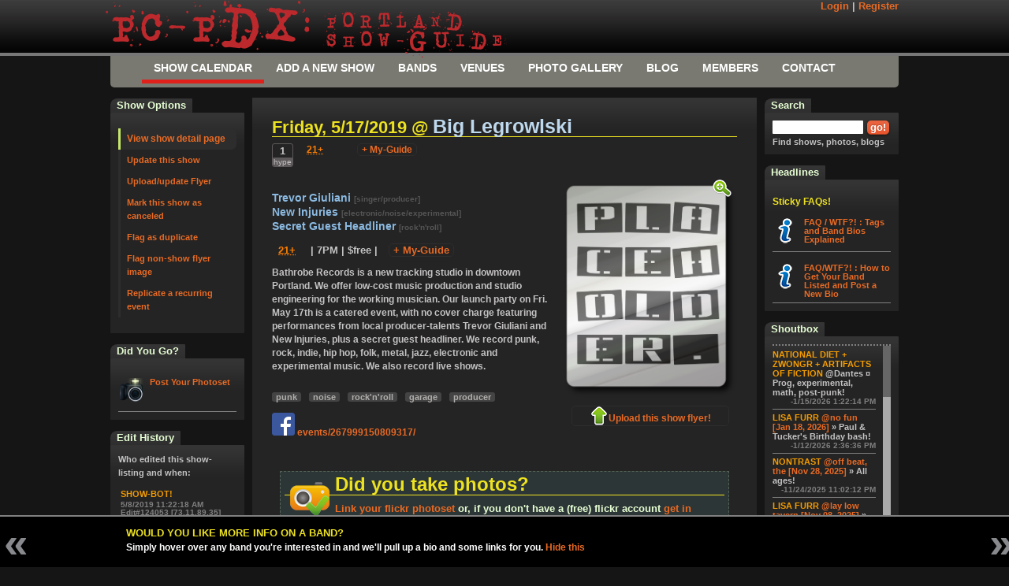

--- FILE ---
content_type: text/html; charset=utf-8
request_url: https://pc-pdx.com/show-detail/124051
body_size: 81706
content:



<!--

         (   )
      (   ) (
       ) _   )
        ( \_
      _(_\ \)__   Steaming pile o' Merde!
     (____\___))


	Don't friggin look at this src or any of the resources.
	This shit is all ~TEN years old and it sucks and it's embarrasing but hey.... we learn.

	I'm serious, peep at this fucking old-ass jQuery version we're using:  [jQuery JavaScript Library v1.3.2] Date: 2009-02-19 17:34:21 -0500 (Thu, 19 Feb 2009)

	-->




<!DOCTYPE html PUBLIC "-//W3C//DTD XHTML 1.0 Transitional//EN" "http://www.w3.org/TR/xhtml1/DTD/xhtml1-transitional.dtd">
<meta name="http-equiv" content="Content-type: text/html; charset=UTF-8" />

<html xmlns="http://www.w3.org/1999/xhtml" class="nojs">
<head><meta http-equiv="Content-Type" content="text/html; charset=utf-8" /><meta http-equiv="Content-Language" content="en" /><meta name="google-site-verification" content="XgCN_EKPUS2zUaXr8QFGn7rkyHS3j9JyBwxIfvvGjeM" /><link rel="stylesheet" type="text/css" media="Screen" href="/_css/global.css?v=20140708" /><link rel="stylesheet" type="text/css" media="Screen" href="/_css/2011.css?v=20200602" /><link rel="icon" href="/favicon.ico" type="image/x-icon" /><link rel="shortcut icon" href="/favicon.ico" type="image/x-icon" />
    <script type="text/javascript" src="/_js/jquery/lib.min.js"></script>
    <script type="text/javascript" src="/_js/jquery/jquery-ui-1.7.2.custom.min.js"></script>
    <script type="text/javascript" src="/_js/js/global.js?v=20141120"></script>
    
	
	<meta name="viewport" content="initial-scale=1.0" />
	<script src="https://maps.googleapis.com/maps/api/js?key=AIzaSyDV3yPL3yEBaL4Uvpx0sFBojvfWBcxxO0g&callback=initMap" type="text/javascript"></script>
	<script type="text/javascript" src="/_js/js/GoogleMaps-v3.js?v=20130210"></script>


    <script type="text/javascript">
        var _gaq = _gaq || [];
        var pageTracker = null;
        var gaAccount = 'UA-3128522-1';
        _gaq.push(['_setAccount', gaAccount]);
        _gaq.push(['_trackPageview']);

        (function () {
            var ga = document.createElement('script'); ga.type = 'text/javascript'; ga.async = true;
            ga.src = ('https:' == document.location.protocol ? 'https://ssl' : 'http://www') + '.google-analytics.com/ga.js';
            var s = document.getElementsByTagName('script')[0]; s.parentNode.insertBefore(ga, s);
        })();
</script>
<meta name="description" content="See Trevor Giuliani (Singer/Producer)|New Injuries (Electronic/Noise/Experimental)|Secret Guest Headliner (Rock&#39;N&#39;Roll)| Friday, 5/17/2019 @ Big Legrowlski In Portland, Or >> This Show Is Genre-Tagged As: Punk|Noise|Rock&#39;N&#39;Roll|Garage|Producer|" /><link href="/WebResource.axd?d=-4PzVFT9ETS3PoBURnQzPkRIvRbXnUFjGmbXZa2aF70FaW60ghdl5ZMjVOGim_4io5kTOfL7VIlQWyQAXRG5Iz_tTw-koMBOeCNVTM4UvWHLMmjb5HeCcEbp3dKxNpxuI-tCWw2&amp;t=636862033328356444" type="text/css" rel="stylesheet" class="Telerik_stylesheet" /><title>
	TREVOR GIULIANI (SINGER/PRODUCER) @ Big Legrowlski, 5/17/2019 | Portland Show-Guide
</title></head>
<body id="bodyTag">
    <form method="post" action="/show-detail/124051" onsubmit="javascript:return WebForm_OnSubmit();" id="ctl06">
<div class="aspNetHidden">
<input type="hidden" name="RadScriptManager1_HiddenField" id="RadScriptManager1_HiddenField" value="" />
<input type="hidden" name="__EVENTTARGET" id="__EVENTTARGET" value="" />
<input type="hidden" name="__EVENTARGUMENT" id="__EVENTARGUMENT" value="" />
<input type="hidden" name="__VIEWSTATE" id="__VIEWSTATE" value="/[base64]/[base64]/W/jrlzj5njmSsPUmxzRvicw==" />
</div>

<script type="text/javascript">
//<![CDATA[
var theForm = document.forms['ctl06'];
if (!theForm) {
    theForm = document.ctl06;
}
function __doPostBack(eventTarget, eventArgument) {
    if (!theForm.onsubmit || (theForm.onsubmit() != false)) {
        theForm.__EVENTTARGET.value = eventTarget;
        theForm.__EVENTARGUMENT.value = eventArgument;
        theForm.submit();
    }
}
//]]>
</script>


<script src="/WebResource.axd?d=pYZ6k0g8_bTxhxqT-ELqE4t3XTseIKohXfz-3lQpglj3hwy-EtGbHkNxNFjb-BBtW1Dh7mkb1MGfvKOgK-9dpxBDGQk1&amp;t=638627991619783110" type="text/javascript"></script>


<script src="/ScriptResource.axd?d=6ve7QiCjBmjsiJKq63BDjVJZMHyI-4r_zjEZbCVTiO8W9U8E-RR9hKjsUd4lizTCjvzcZygowRIkMHwIoHJu8WKBQlkHckDO9DdmBg53y0LWzm0YCKbdIUb76CM-pI6ffYT25Mhpkmk29Qpi2O8pYWULBGY1&amp;t=ffffffffc7a8e318" type="text/javascript"></script>
<script src="/Telerik.Web.UI.WebResource.axd?_TSM_HiddenField_=RadScriptManager1_HiddenField&amp;compress=1&amp;_TSM_CombinedScripts_=%3b%3bSystem.Web.Extensions%2c+Version%3d4.0.0.0%2c+Culture%3dneutral%2c+PublicKeyToken%3d31bf3856ad364e35%3aen-US%3a95047a2c-8908-49e3-b68e-d249be89f134%3aea597d4b%3ab25378d2%3bTelerik.Web.UI%2c+Version%3d2009.2.701.35%2c+Culture%3dneutral%2c+PublicKeyToken%3d121fae78165ba3d4%3aen-US%3a7e598a31-3beb-49a1-914c-5f530240f0ea%3a16e4e7cd%3aed16cbdc" type="text/javascript"></script>
<script type="text/javascript">
//<![CDATA[
function WebForm_OnSubmit() {
if (typeof(ValidatorOnSubmit) == "function" && ValidatorOnSubmit() == false) return false;
return true;
}
//]]>
</script>

<div class="aspNetHidden">

	<input type="hidden" name="__VIEWSTATEGENERATOR" id="__VIEWSTATEGENERATOR" value="0CA1CB93" />
	<input type="hidden" name="__EVENTVALIDATION" id="__EVENTVALIDATION" value="/wEdAAv/xU/FAJ94/Z6CMUgxGu/VVTuNhF4FHUGBvrVSJHVXAsnUbGG6HGBXZf+cJQB4Zhhd54rXj0skRUa3H9OH/j1pHA5ZWOMgpRsIMZlQkyeFeV4U3RJB+PJ1e+3NdrAcbTNcoWKVKmjmi5ZhTRCTRRmaaaod87xQidwUoUWR5cAyUs3hEwvwihbUPLIzs44q59MQY1tmhWp2Q66jFj5+oRVMPstPyVB2s83tl8COyVoph27nZkYH8XOuLF8hNV7CLuTsPy4Q" />
</div>
    
    <script type="text/javascript">
        var AjaxIsActive = false;
        function RequestStart() {
            if (!AjaxIsActive) { AjaxIsActive = true; }
            else { return false; }
        }
        function ResponseEnd() {
            AjaxIsActive = false;
        }
    </script>
    <script type="text/javascript">
//<![CDATA[
Sys.WebForms.PageRequestManager._initialize('ctl00$ctl00$RadScriptManager1', 'ctl06', ['tctl00$ctl00$ctl00$ctl00$GlobalContent$MainContent$BlogCommentEntryForm$pnlCommentFormPanel','ctl00$ctl00$GlobalContent$MainContent$BlogCommentEntryForm$pnlCommentFormPanel','tctl00$ctl00$ctl00$ctl00$GlobalContent$MainContent$ShowCommentReaderPanel','ctl00$ctl00$GlobalContent$MainContent$ShowCommentReaderPanel','tctl00$ctl00$ctl00$ctl00$GlobalContent$MainContent$BlogCommentEntryForm$pnlSuccessPanel','ctl00$ctl00$GlobalContent$MainContent$BlogCommentEntryForm$pnlSuccessPanel','tctl00$ctl00$ctl00$ctl00$GlobalContent$MainContent$BlogCommentEntryForm$ucSubmittedCommentReaderPanel','ctl00$ctl00$GlobalContent$MainContent$BlogCommentEntryForm$ucSubmittedCommentReaderPanel','tctl00$ctl00$ctl00$ctl00$GlobalContent$widgetShoutbox$rptShoutBoxPanel','ctl00$ctl00$GlobalContent$widgetShoutbox$rptShoutBoxPanel','tctl00$ctl00$RadAjaxManager1SU','RadAjaxManager1SU'], ['ctl00$ctl00$GlobalContent$MainContent$BlogCommentEntryForm$btnUserComentEntrySubmit','GlobalContent_MainContent_BlogCommentEntryForm_btnUserComentEntrySubmit'], [], 90, 'ctl00$ctl00');
//]]>
</script>

    <!-- 2009.2.701.35 --><div id="RadAjaxManager1SU">
	<span id="RadAjaxManager1" style="display:none;"></span>
</div>
    <div id="utility-nav">
        
<div class="inner">
	<a href="/show-guide/">
		<span class="logo big">
			<span class="rainbow-01">P</span>
			<span class="rainbow-02">C</span>
			<span class="rainbow-03">-</span>
			<span class="rainbow-04">P</span>
			<span class="rainbow-05">D</span>
			<span class="rainbow-06">X</span>
			<span class="rainbow-00">:</span>
		</span>
		<span class="logo">
			<span class="top mini">
				<span class="rainbow-01">P</span>
				<span class="rainbow-02">O</span>
				<span class="rainbow-03">R</span>
				<span class="rainbow-04">T</span>
				<span class="rainbow-05">L</span>
				<span class="rainbow-06">A</span>
				<span class="rainbow-01">N</span>
				<span class="rainbow-02">D</span>
			</span>
			<span class="bottom mini">
				<span class="rainbow-01">S</span>
				<span class="rainbow-02">H</span>
				<span class="rainbow-03">O</span>
				<span class="rainbow-04">W</span>
				<span class="rainbow-05">-</span>
				<span class="rainbow-06">G</span>
				<span class="rainbow-01">U</span>
				<span class="rainbow-02">I</span>
				<span class="rainbow-03">D</span>
				<span class="rainbow-04">E</span>
			</span>
		</span>
	</a>
	<div id="member-view">
		
			<div class="float-right">
				<a href="/members/my-profile/login/">Login</a> | <a href="/members/my-profile/login/">Register</a>
			</div>
		
		
	</div>
</div>
<div id="HeadContainer" class="panel-twothird hidden">
</div>
<style>
	.logo.big		{ padding-right: .5em;}
	.logo.big span { letter-spacing: -.2em; }
/*
	.rainbow-00 {color: rgb(254, 105, 179) !important;}
	.rainbow-01 {color: rgb(254, 0, 0);}
	.rainbow-02 {color: rgb(254, 164, 0);}
	.rainbow-03 {color: rgb(254, 254, 0);}
	.rainbow-04 {color: rgb(0, 127, 0);}
	.rainbow-05 {color: rgb(0, 77, 254);}
	.rainbow-06 {color: rgb(117, 7, 134);} */
</style>

    </div>
    <div id="master-wrapper">
        <div id="container">
            
<center>
    <div class="Nav">
        <ul class="lavaLampWithImage" id="1"> 
            <li id="Lava2_liHome" Class="current"><a href="/show-guide/">Show Calendar</a> </li>
            <li id="Lava2_liEdit" Class=""><a href="/edit/submit-new-show/">Add a New Show</a> </li>
            <li id="Lava2_liSearch" Class=""><a href="/bands/">Bands</a> </li>
            <li id="Lava2_liVenues" Class=""><a href="/venues/">Venues</a> </li>
            <li id="Lava2_liGallery" Class=""><a href="/gallery/">Photo Gallery</a> </li>
            <li id="Lava2_liBlog" Class=""><a href="/blog/">Blog</a> </li>
            <li id="Lava2_liMembership" Class=""><a href="/members/my-profile/">Members</a> </li>
            <li id="Lava2_liLinks" Class=""><a href="/contact/">Contact</a> </li> 
        </ul>
    </div>
</center>

            
	
	<div id="mainContent" class="column ">
		<div class="innerMain">
			
	
	
	
	<div id="GlobalContent_MainContent_pnlContent">
	
		<div id="ShowDetailPage">
			<div id="details">
				
						<h1>Friday, 5/17/2019
							@ <a class="venues slider-spot " href="/venues/big-legrowlski" >big legrowlski</a> </h1>
						<div id="BandsAndFlyer">



								<div class="meta">
									<span class="float-left">
										
<div class="hype-count  hype  hyped-False">
    <span class="current">
        1</span> <span class="next" style="display: none;">
            2</span>
    
        <input type="submit" value="hype" id="Vote124051" class="ThumbsUpVote actionButton nostyled-button hype" />
    
    
</div>

									</span>
										&nbsp;
									<span class="float-left">&nbsp;&nbsp;
										<span class="crowd-indicator indicatorTwentyOnePlus">
											<abbr class="time crowd crowd-TwentyOnePlus" title=" for big kids 21+ years only">21+</abbr>
										</span>
										
    <a id="MyGuide124051" href="#MyGuide124051" class="AddToMyGuide actionButton faux-button MyGuide124051">+ My-Guide</a>



										<span class="myguide-count"></span>
									</span>
								</div>


							<div class="clear">
							<div class="FloatLeft">
								<p style="clear: left;">
									<ul class="artist-list"><li><a class="bands slider-spot " href="/bands/trevor-giuliani" >trevor giuliani </a><span class="artist-notes">[singer/producer]</span></li><li><a class="bands slider-spot " href="/bands/new-injuries" >new injuries </a><span class="artist-notes">[electronic/noise/experimental]</span></li><li><a class="bands slider-spot " href="/bands/secret-guest-headliner" >secret guest headliner </a><span class="artist-notes">[rock'n'roll]</span></li></ul>
									
								</p>
								<p class="intro">
									<abbr class="time crowd crowd-TwentyOnePlus" title=" for big kids 21+ years only">21+</abbr> | 7PM
									| $free |
									
    <a id="MyGuide124051" href="#MyGuide124051" class="AddToMyGuide actionButton faux-button MyGuide124051">+ My-Guide</a>






								</p>
								<p>Bathrobe Records is a new tracking studio in downtown Portland.  We offer low-cost music production and studio engineering for the working musician.  Our launch party on Fri. May 17th is a catered event, with no cover charge featuring performances from local producer-talents Trevor Giuliani and New Injuries, plus a secret guest headliner.  We record punk, rock, indie, hip hop, folk, metal, jazz, electronic and experimental music.  We also record live shows.   </p>
								<p>
									
        <ul class="nicelist tag-list">
    
        <li><a href='/show-guide/filter-by-tag/punk' class="tag">
            punk</a>
            
        </li>
    
        <li><a href='/show-guide/filter-by-tag/noise' class="tag">
            noise</a>
            
        </li>
    
        <li><a href='/show-guide/filter-by-tag/rock&#39;n&#39;roll' class="tag">
            rock&#39;n&#39;roll</a>
            
        </li>
    
        <li><a href='/show-guide/filter-by-tag/garage' class="tag">
            garage</a>
            
        </li>
    
        <li><a href='/show-guide/filter-by-tag/producer' class="tag">
            producer</a>
            
        </li>
    
        </ul>

								</p>


								
									<a href="https://www.facebook.com/events/267999150809317/" target="_blank">
										<img src="/_img/Icons/FB-f-Logo__blue_29.png" />
										events/267999150809317/ </a>
								

							</div>
							<div class="FloatRight" style="position:relative">
								<a href="/edit/update-show-info/add-flyer/?tracker=124051"><img id="ShowFlyer" class="flyer" src="//layout.pcpdx.com/_img/Placeholder.png" /></a><a href="/edit/update-show-info/add-flyer/?tracker=124051"  class="flag"><img class="flag" src="//layout.pcpdx.com/_img/icons/24/up.png" />Upload this show flyer!</a>
								<input type="button" class="nostyled-button zoom-in no-button-styling overlay flyer-sizer" id="FlyerToggleEnbiggen" value="&nbsp;" title="A noble spirit enbiggens the smallest man" />
								<input type="button" class="nostyled-button zoom-out no-button-styling overlay flyer-sizer" id="FlyerToggleUnBiggen" value="&nbsp;" visible="false" style="display: none;" />
							</div>
							</div>
						</div>
					

				
					<div class="suggestion">
						<div class="FloatLeft">
							<img src="/_img/icons/64/photo_camera_accept.png" />
						</div>
						<div class="right">
							<h1>Did you take photos?</h1>
							<p>
								<a href="/gallery/flickr/add-photoset/?showTracker=124051">Link your flickr photoset</a> or, if you don't have a (free) flickr account
								<a href="/contact/">get in contact with us</a> and we'll work with you to get it posted.
							</p>
						</div>
					</div>
				

				
			</div>
			<div id="ShowHistory" style="display: none;">
				<h2>Revision History</h2>
				
		<div class="show-listing  show-listing-item  crowdTwentyOnePlus">
			<div class="list-column first-column">
				<div class="thumb"><a href="/edit/update-show-info/add-flyer/?tracker=124051"><img class="flyer" src="//static.pcpdx.com/thumbs/flyers/pixle.png" title="click now and add a flyer to this show" /></a></div>
			</div>
			<div class="list-column second-column">
				<ul class="artist-list"><li><a class="bands slider-spot " href="/bands/trevor-giuliani" >trevor giuliani </a><span class="artist-notes">[singer/producer]</span></li><li><a class="bands slider-spot " href="/bands/new-injuries" >new injuries </a><span class="artist-notes">[electronic/noise/experimental]</span></li><li><a class="bands slider-spot " href="/bands/secret-guest-headliner" >secret guest headliner </a><span class="artist-notes">[rock'n'roll]</span></li></ul><li class="notes">Bathrobe Records is a new tracking studio in downtown Portland. <a href="/show-detail/124051">&hellip;more</a></li>
				
			</div>
			<ul class="list-column third-column">
				<li><a class="venues slider-spot " href="/venues/big-legrowlski" >big legrowlski</a> </li>
				<li>Friday, 5/17/2019 <abbr class="time crowd crowd-TwentyOnePlus" title=" for big kids 21+ years only">21+</abbr> </li>
				<li class="detail">7PM | $free </li>
			</ul>
			<ul class="list-column fouth-column">
				<li class="hype">
					
<div class="hype-count  hype  hyped-False">
    <span class="current">
        1</span> <span class="next" style="display: none;">
            2</span>
    
        <input type="submit" value="hype" id="Vote124051" class="ThumbsUpVote actionButton nostyled-button hype" />
    
    
</div>

				</li>
				<li><a href="/show-detail/124051#UserComments" class="comment-counter"  id="commentCount-124051" >0</a> </li>
			</ul>
			<div style="clear: both;" class="toolbox">
				
        <ul class="nicelist tag-list">
    
        <li><a href='/show-guide/filter-by-tag/punk' class="tag">
            punk</a>
            
        </li>
    
        <li><a href='/show-guide/filter-by-tag/noise' class="tag">
            noise</a>
            
        </li>
    
        <li><a href='/show-guide/filter-by-tag/rock&#39;n&#39;roll' class="tag">
            rock&#39;n&#39;roll</a>
            
        </li>
    
        <li><a href='/show-guide/filter-by-tag/garage' class="tag">
            garage</a>
            
        </li>
    
        <li><a href='/show-guide/filter-by-tag/producer' class="tag">
            producer</a>
            
        </li>
    
        </ul>

				<ul class="float-right">
					<li class="left"><a class="full-detail" href="/show-detail/124051" title="Get the FULL show detail including maps, venue address fulll size flyer and more...">Full Detail</a> </li>
					<li class="middle"><a href="/edit/update-show-info/?tracker=124051"
						title="Update the info for this show listing">Edit Listing</a> </li>
					<li class="right">
						
    <a id="MyGuide124051" href="#MyGuide124051" class="AddToMyGuide actionButton faux-button MyGuide124051">+ My-Guide</a>



					</li>
				</ul>
				
					<div class="suggestion">
						<div class="float-left">
							<div class="Timestamp" style="line-height: 1.1em;">
								ShowId# 124051 <span style="padding-left: 20px;">Edit# 124053</span> <span style="padding-left: 20px;">Edited @ 5/8/2019 11:22:18 AM</span>
							</div>
						</div>
						<div class="float-right">
							<a  class="user-name" href="/members/profiles/show-bot!">show-bot!</a>
 
							<span class="Timestamp" style="line-height: 1.1em;">[73.11.89.35] </span>
						</div>
						<div style="line-height: 1.3em; clear: both;">
							 [flagging not-a-show-flyer image]
						</div>
					</div>
				
				
			</div>
		</div>
	
		<div class="show-listing  show-listing-alternate  crowdTwentyOnePlus">
			<div class="list-column first-column">
				<div class="thumb"><img class="flyer" src="//static.pcpdx.com/thumbs/flyers/biglegrowlski_5172019_582019111717AM_124051.jpeg" title="" /></div>
			</div>
			<div class="list-column second-column">
				<ul class="artist-list"><li><a class="bands slider-spot " href="/bands/trevor-giuliani" >trevor giuliani </a><span class="artist-notes">[singer/producer]</span></li><li><a class="bands slider-spot " href="/bands/new-injuries" >new injuries </a><span class="artist-notes">[electronic/noise/experimental]</span></li><li><a class="bands slider-spot " href="/bands/secret-guest-headliner" >secret guest headliner </a><span class="artist-notes">[rock'n'roll]</span></li></ul><li class="notes">Bathrobe Records is a new tracking studio in downtown Portland. <a href="/show-detail/124051">&hellip;more</a></li>
				
			</div>
			<ul class="list-column third-column">
				<li><a class="venues slider-spot " href="/venues/big-legrowlski" >big legrowlski</a> </li>
				<li>Friday, 5/17/2019 <abbr class="time crowd crowd-TwentyOnePlus" title=" for big kids 21+ years only">21+</abbr> </li>
				<li class="detail">7PM | $free </li>
			</ul>
			<ul class="list-column fouth-column">
				<li class="hype">
					
<div class="hype-count  hype  hyped-False">
    <span class="current">
        1</span> <span class="next" style="display: none;">
            2</span>
    
        <input type="submit" value="hype" id="Vote124051" class="ThumbsUpVote actionButton nostyled-button hype" />
    
    
</div>

				</li>
				<li><a href="/show-detail/124051#UserComments" class="comment-counter"  id="commentCount-124051" >0</a> </li>
			</ul>
			<div style="clear: both;" class="toolbox">
				
        <ul class="nicelist tag-list">
    
        <li><a href='/show-guide/filter-by-tag/punk' class="tag">
            punk</a>
            
        </li>
    
        <li><a href='/show-guide/filter-by-tag/noise' class="tag">
            noise</a>
            
        </li>
    
        <li><a href='/show-guide/filter-by-tag/rock&#39;n&#39;roll' class="tag">
            rock&#39;n&#39;roll</a>
            
        </li>
    
        <li><a href='/show-guide/filter-by-tag/garage' class="tag">
            garage</a>
            
        </li>
    
        <li><a href='/show-guide/filter-by-tag/producer' class="tag">
            producer</a>
            
        </li>
    
        </ul>

				<ul class="float-right">
					<li class="left"><a class="full-detail" href="/show-detail/124051" title="Get the FULL show detail including maps, venue address fulll size flyer and more...">Full Detail</a> </li>
					<li class="middle"><a href="/edit/update-show-info/?tracker=124051"
						title="Update the info for this show listing">Edit Listing</a> </li>
					<li class="right">
						
    <a id="MyGuide124051" href="#MyGuide124051" class="AddToMyGuide actionButton faux-button MyGuide124051">+ My-Guide</a>



					</li>
				</ul>
				
					<div class="suggestion">
						<div class="float-left">
							<div class="Timestamp" style="line-height: 1.1em;">
								ShowId# 124051 <span style="padding-left: 20px;">Edit# 124052</span> <span style="padding-left: 20px;">Edited @ 5/8/2019 11:17:24 AM</span>
							</div>
						</div>
						<div class="float-right">
							<a  class="user-name" href="/members/profiles/anon-71.236.195.7">anon-71.236.195.7</a>
 
							<span class="Timestamp" style="line-height: 1.1em;">[71.236.195.7] </span>
						</div>
						<div style="line-height: 1.3em; clear: both;">
							Uploading show flyer
						</div>
					</div>
				
				
			</div>
		</div>
	
		<div class="show-listing  show-listing-item  crowdTwentyOnePlus">
			<div class="list-column first-column">
				<div class="thumb"><a href="/edit/update-show-info/add-flyer/?tracker=124051"><img class="flyer" src="//static.pcpdx.com/thumbs/flyers/pixle.png" title="click now and add a flyer to this show" /></a></div>
			</div>
			<div class="list-column second-column">
				<ul class="artist-list"><li><a class="bands slider-spot " href="/bands/trevor-giuliani" >trevor giuliani </a><span class="artist-notes">[singer/producer]</span></li><li><a class="bands slider-spot " href="/bands/new-injuries" >new injuries </a><span class="artist-notes">[electronic/noise/experimental]</span></li><li><a class="bands slider-spot " href="/bands/secret-guest-headliner" >secret guest headliner </a><span class="artist-notes">[rock'n'roll]</span></li></ul><li class="notes">Bathrobe Records is a new tracking studio in downtown Portland. <a href="/show-detail/124051">&hellip;more</a></li>
				
			</div>
			<ul class="list-column third-column">
				<li><a class="venues slider-spot " href="/venues/big-legrowlski" >big legrowlski</a> </li>
				<li>Friday, 5/17/2019 <abbr class="time crowd crowd-TwentyOnePlus" title=" for big kids 21+ years only">21+</abbr> </li>
				<li class="detail">7PM | $free </li>
			</ul>
			<ul class="list-column fouth-column">
				<li class="hype">
					
<div class="hype-count  hype  hyped-False">
    <span class="current">
        1</span> <span class="next" style="display: none;">
            2</span>
    
        <input type="submit" value="hype" id="Vote124051" class="ThumbsUpVote actionButton nostyled-button hype" />
    
    
</div>

				</li>
				<li><a href="/show-detail/124051#UserComments" class="comment-counter"  id="commentCount-124051" >0</a> </li>
			</ul>
			<div style="clear: both;" class="toolbox">
				
        <ul class="nicelist tag-list">
    
        <li><a href='/show-guide/filter-by-tag/punk' class="tag">
            punk</a>
            
        </li>
    
        <li><a href='/show-guide/filter-by-tag/noise' class="tag">
            noise</a>
            
        </li>
    
        <li><a href='/show-guide/filter-by-tag/rock&#39;n&#39;roll' class="tag">
            rock&#39;n&#39;roll</a>
            
        </li>
    
        <li><a href='/show-guide/filter-by-tag/garage' class="tag">
            garage</a>
            
        </li>
    
        <li><a href='/show-guide/filter-by-tag/producer' class="tag">
            producer</a>
            
        </li>
    
        </ul>

				<ul class="float-right">
					<li class="left"><a class="full-detail" href="/show-detail/124051" title="Get the FULL show detail including maps, venue address fulll size flyer and more...">Full Detail</a> </li>
					<li class="middle"><a href="/edit/update-show-info/?tracker=124051"
						title="Update the info for this show listing">Edit Listing</a> </li>
					<li class="right">
						
    <a id="MyGuide124051" href="#MyGuide124051" class="AddToMyGuide actionButton faux-button MyGuide124051">+ My-Guide</a>



					</li>
				</ul>
				
					<div class="suggestion">
						<div class="float-left">
							<div class="Timestamp" style="line-height: 1.1em;">
								ShowId# 124051 <span style="padding-left: 20px;">Edit# 124051</span> <span style="padding-left: 20px;">Edited @ 5/8/2019 11:15:54 AM</span>
							</div>
						</div>
						<div class="float-right">
							<a  class="user-name" href="/members/profiles/anon-71.236.195.7">anon-71.236.195.7</a>
 
							<span class="Timestamp" style="line-height: 1.1em;">[71.236.195.7] </span>
						</div>
						<div style="line-height: 1.3em; clear: both;">
							posting new show
						</div>
					</div>
				
				
			</div>
		</div>
	

				<a href="#hide-history" id="hide-show-history">[+/-] Hide edit history</a>
			</div>
			
					<div id="VenueSection">
						<h2>Venue: Map + Directions + More...</h2>
						<div class="WrappingContainer">
							<div id="map_canvas">
							</div>
							<script type="text/javascript">								initializeMap(13)</script>
							<div class="FloatRight">
								<p>
									<a class="venues slider-spot " href="/venues/big-legrowlski" >big legrowlski</a>
									<br />
									812 NW Couch St &nbsp;&nbsp;&nbsp; Portland, OR
								</p>
								<p>
									<br />
								</p>
								<p>
									
									<br />
									
									<br />
								</p>
								<script type="text/javascript">									MarkAddresses("0", "0", "812 NW Couch St    Portland,OR", "3", "big legrowlski")</script>
								<fieldset id="Directions">
									<h3>Get Directions:</h3>
									<input type="text" id="txtDirectionsFrom" title="Starting Point" />
									<select id="mode">
										<option value="BICYCLING">By Bike</option>
										<option value="BUS">On TriMet</option>
										<option value="DRIVING">By Car</option>
										<option value="WALKING">By Foot</option>
									</select>
									<input class="button" value="Map It!" id="MapIt" type="button" />
								</fieldset>
								<input type="hidden" id="VenueAddress" value="812 NW Couch St  Portland, OR" />
								<div id="MappingInformation">
									<p>TriMet maps will load in a new window.</p>
								</div>
							</div>
						</div>
						<div id="directionsPanel">
						</div>
						<script type="text/javascript">							initializeDirectionsDisplay()</script>
					</div>
				
		</div>
		<div id="UserComments">
			<div id="ctl00$ctl00$GlobalContent$MainContent$ShowCommentReaderPanel">
		
    <h2 class="underline">talk about it &hellip;</h2>
    <h4>
        0 Comments</h4>


        <div class="commentary">
            <ol>
    
        </ol></div>

	</div>
		</div>
		
<style type="text/css">
    .nobullshit { height: 0px !important; width: 0px !important; padding: 0px !important; margin: 0px !important; }
</style>
<div id="ctl00$ctl00$GlobalContent$MainContent$BlogCommentEntryForm$pnlCommentFormPanel">
		<div id="GlobalContent_MainContent_BlogCommentEntryForm_pnlCommentForm" class="wrapping-box" onkeypress="javascript:return WebForm_FireDefaultButton(event, &#39;GlobalContent_MainContent_BlogCommentEntryForm_btnUserComentEntrySubmit&#39;)">
			
    <div id="CommentForm" class="wrapping-box">
        <fieldset>
            <div id="LeftsideFields">
                <input name="ctl00$ctl00$GlobalContent$MainContent$BlogCommentEntryForm$txtHoneyBucket" type="text" id="GlobalContent_MainContent_BlogCommentEntryForm_txtHoneyBucket" class="hidden botcaptcha" /><textarea name="ctl00$ctl00$GlobalContent$MainContent$BlogCommentEntryForm$txtNoBs" rows="8" cols="40" id="GlobalContent_MainContent_BlogCommentEntryForm_txtNoBs" class="hidden nobullshit">
</textarea><span id="GlobalContent_MainContent_BlogCommentEntryForm_valTxtName" class="error " style="display:none;">Name is required</span><input name="ctl00$ctl00$GlobalContent$MainContent$BlogCommentEntryForm$txtUserName" type="text" id="GlobalContent_MainContent_BlogCommentEntryForm_txtUserName" title="Name" class="required" /><span id="GlobalContent_MainContent_BlogCommentEntryForm_valEmailRegex" class="error " style="display:none;">Valid email required</span><input name="ctl00$ctl00$GlobalContent$MainContent$BlogCommentEntryForm$txtEmailAddress" type="text" id="GlobalContent_MainContent_BlogCommentEntryForm_txtEmailAddress" title="Email (Never Published)" class="bottom required email" />
                <a  class="user-name" href="/members/profiles/"></a>
 
            </div>
            <div id="RightSideDescription" class="hide-me">
                <span class="checkbox"><input id="GlobalContent_MainContent_BlogCommentEntryForm_cbxSubscribe" type="checkbox" name="ctl00$ctl00$GlobalContent$MainContent$BlogCommentEntryForm$cbxSubscribe" /><label for="GlobalContent_MainContent_BlogCommentEntryForm_cbxSubscribe">Notify me of follow up comments</label></span>
            </div>
            <div id="bottom-box">
                <span id="charlimitinfo" class="warning">
                    Max 4000 chars
                </span><span class="Timestamp"><strong>What say you?</strong></span>
                <span id="GlobalContent_MainContent_BlogCommentEntryForm_valComment" class="error" style="display:none;">write something</span>
                <textarea name="ctl00$ctl00$GlobalContent$MainContent$BlogCommentEntryForm$txtCommentArea" rows="8" cols="40" id="GlobalContent_MainContent_BlogCommentEntryForm_txtCommentArea" onkeyup="javascript:limitChars(this, 4000, &#39;charlimitinfo&#39;);">
</textarea>
            </div>
            <input type="button" name="ctl00$ctl00$GlobalContent$MainContent$BlogCommentEntryForm$btnUserComentEntrySubmit" value="Go" onclick="jsValidate();WebForm_DoPostBackWithOptions(new WebForm_PostBackOptions(&quot;ctl00$ctl00$GlobalContent$MainContent$BlogCommentEntryForm$btnUserComentEntrySubmit&quot;, &quot;&quot;, true, &quot;ShoutCommentForm&quot;, &quot;&quot;, false, true))" id="GlobalContent_MainContent_BlogCommentEntryForm_btnUserComentEntrySubmit" class="button js-required" />
        </fieldset>
    </div>

		</div>
	</div>
<input type="submit" name="ctl00$ctl00$GlobalContent$MainContent$BlogCommentEntryForm$btnUserComentEntrySubmitNoJs" value="submit comment" onclick="javascript:WebForm_DoPostBackWithOptions(new WebForm_PostBackOptions(&quot;ctl00$ctl00$GlobalContent$MainContent$BlogCommentEntryForm$btnUserComentEntrySubmitNoJs&quot;, &quot;&quot;, true, &quot;ShoutCommentForm&quot;, &quot;&quot;, false, false))" id="GlobalContent_MainContent_BlogCommentEntryForm_btnUserComentEntrySubmitNoJs" class="button nojs-support" />
<div id="ctl00$ctl00$GlobalContent$MainContent$BlogCommentEntryForm$pnlSuccessPanel">
		<div id="ctl00$ctl00$GlobalContent$MainContent$BlogCommentEntryForm$ucSubmittedCommentReaderPanel">

		</div>
	</div>


	
</div>

		</div>
		<div id="mainContentFooter">
		</div>
	</div>
	<!-- end main content -->
	<div id="leftContainer" class="column">
		
		
<div class="leftBoxBig ">
    <span class="leftBoxTab"><strong class="cc">
        show options</strong></span>
    <div class="leftBoxContent">

<ul class="secondary-nav" >
	<li class="current"><a href="/show-detail/124051">View show detail page</a></li>
	<li class=""><a href="/edit/update-show-info/?tracker=124051">Update this show</a></li>
	<li class=""><a href="/edit/update-show-info/add-flyer/?tracker=124051">Upload/update Flyer</a></li>
	<li class=""><a href="/edit/update-show-info/cancel-show/?tracker=124051">Mark this show as canceled</a></li>
	<li class=""><a href="/edit/update-show-info/flag-as-duplicate/?tracker=124051">Flag as duplicate</a></li>
	<li class=""><a href="/edit/update-show-info/flag-flyer-image/?tracker=124051">Flag non-show flyer image</a></li>
	<li class=""><a href="/edit/update-show-info/replicate-listing/?tracker=124051">Replicate a recurring event</a></li>
</ul>

</div> </div> 

		
		
	
<div class="leftBoxBig ">
    <span class="leftBoxTab"><strong class="cc">
        Did you go?</strong></span>
    <div class="leftBoxContent">

		<a href="/gallery/flickr/add-photoset/?showTracker=124051">
			<div class="headline hype-list">
				<div class="left">
					<img src="/_img/photoset.png" />
				</div>
				<p>Post Your Photoset</p>
			</div>
		</a>
		
</div> </div> 
	
	
<div class="leftBoxBig ">
    <span class="leftBoxTab"><strong class="cc">
        Edit History</strong></span>
    <div class="leftBoxContent">

	Who edited this show-listing and when:
	
			<ul id="edit-history">
		
			<li><span class="UserName"><a class="UserName" href="/members/profiles/show-bot!">show-bot!</a></span>
				<div class="Timestamp" style="line-height: 1.1em;">
					5/8/2019 11:22:18 AM
				</div>
				<div class="Timestamp" style="line-height: 1.1em;">
					Edit#124053 [73.11.89.35]
				</div>
				
				<div style="line-height: 1.3em;">
					 [flagging not-a-show-flyer image]
				</div>
			</li>
		
			<hr />
		
			<li><span class="UserName"><a class="UserName" href="/members/profiles/anon-71.236.195.7">anon-71.236.195.7</a></span>
				<div class="Timestamp" style="line-height: 1.1em;">
					5/8/2019 11:17:24 AM
				</div>
				<div class="Timestamp" style="line-height: 1.1em;">
					Edit#124052 [71.236.195.7]
				</div>
				
				<div style="line-height: 1.3em;">
					Uploading show flyer
				</div>
			</li>
		
			<hr />
		
			<li><span class="UserName"><a class="UserName" href="/members/profiles/anon-71.236.195.7">anon-71.236.195.7</a></span>
				<div class="Timestamp" style="line-height: 1.1em;">
					5/8/2019 11:15:54 AM
				</div>
				<div class="Timestamp" style="line-height: 1.1em;">
					Edit#124051 [71.236.195.7]
				</div>
				
				<div style="line-height: 1.3em;">
					posting new show
				</div>
			</li>
		</ul>
	<a href="#view-show-history" id="view-show-history">View complete revision history with changes</a>
	
</div> </div> 

		
		&nbsp;
	</div>
	
	<!-- end first column content -->
	<div id="rightContainer" class="column">
		
<div class="rightBoxBig ">
    <span class="rightBoxTab"><strong class="cc">
        Search</strong></span>
    <div class="rightBoxContent">

<div onkeypress="javascript:return WebForm_FireDefaultButton(event, &#39;btnSearch&#39;)">
	
    <fieldset>
        <input name="ctl00$ctl00$GlobalContent$widgetServer$txtSearch" type="text" id="GlobalContent_widgetServer_txtSearch" class="searchinput" />
        <input type="submit" name="ctl00$ctl00$GlobalContent$widgetServer$btnSearch" value=" go! " id="btnSearch" class="button" />
        
    </fieldset>

</div>
Find shows, photos, blogs

</div> </div> 

		
<div class="rightBoxBig ">
    <span class="rightBoxTab"><strong class="cc">
        Headlines</strong></span>
    <div class="rightBoxContent">



<br />
<h5 style="width: 80%;">Sticky FAQs!</h5>
<div class="headline">
    <div class="left">
        <img src="//layout.pcpdx.com/_img/faq.png" />
    </div>
    <div>
        <a href="/blog/178">FAQ / WTF?! : Tags and Band Bios Explained</a>
    </div>
</div>
<div class="headline">
    <div class="left">
        <img src="//layout.pcpdx.com/_img/faq.png" />
    </div>
    <div>
        <a href="/blog/179">FAQ/WTF?! : How to Get Your Band Listed and Post a New Bio</a>
    </div>
</div>

</div> </div> 

		

<div class="rightBoxBig shoutbox-container">
    <span class="rightBoxTab"><strong class="cc">
        Shoutbox</strong></span>
    <div class="rightBoxContent">

<div id="Shoutbox">
    
    <div class="seperator">
    </div>
    <div id="Shouts" class="scroll-pane">
        <div id="ctl00$ctl00$GlobalContent$widgetShoutbox$rptShoutBoxPanel">
	
                <div class="Shout">
                    <a  class="user-name" href="/members/profiles/National Diet + Zwongr + Artifacts of Fiction">National Diet + Zwongr + Artifacts of Fiction</a>
 
                    <span class="DirectedAt">
                        
                    </span><span class="Comment">
                        @Dantes
 &#164; Prog, experimental, math, post-punk!
                    </span>
                    <div class="Timestamp">
                        -1/15/2026 1:22:14 PM
                    </div>
                </div>
            
                <div class="Shout">
                    <a  class="user-name" href="/members/profiles/Lisa Furr">Lisa Furr</a>
 
                    <span class="DirectedAt">
                        <a class='directedLink' href="/show-detail/137818">@no fun [Jan 18, 2026]</a> &raquo;
                    </span><span class="Comment">
                        Paul & Tucker's Birthday bash! 
                    </span>
                    <div class="Timestamp">
                        -1/12/2026 2:36:36 PM
                    </div>
                </div>
            
                <div class="Shout">
                    <a  class="user-name" href="/members/profiles/nontrast">nontrast</a>
 
                    <span class="DirectedAt">
                        <a class='directedLink' href="/show-detail/137650">@off beat, the [Nov 28, 2025]</a> &raquo;
                    </span><span class="Comment">
                        All ages!
                    </span>
                    <div class="Timestamp">
                        -11/24/2025 11:02:12 PM
                    </div>
                </div>
            
                <div class="Shout">
                    <a  class="user-name" href="/members/profiles/Lisa Furr">Lisa Furr</a>
 
                    <span class="DirectedAt">
                        <a class='directedLink' href="/show-detail/137622">@lay low tavern [Nov 08, 2025]</a> &raquo;
                    </span><span class="Comment">
                        Renegade Leathers CD Release, "Sippytime with Renegade Leathers" Come git sum, & have Sippytime with us! 
                    </span>
                    <div class="Timestamp">
                        -11/2/2025 12:11:53 PM
                    </div>
                </div>
            
                <div class="Shout">
                    <a  class="user-name" href="/members/profiles/Danny">Danny</a>
 
                    <span class="DirectedAt">
                        <a class='directedLink' href="/show-detail/137538">@speeds auto body [Oct 16, 2025]</a> &raquo;
                    </span><span class="Comment">
                        The ticket link is down at the time of writing this comment but it should be back up soon.
                    </span>
                    <div class="Timestamp">
                        -10/8/2025 2:01:25 PM
                    </div>
                </div>
            
                <div class="Shout">
                    <a  class="user-name" href="/members/profiles/Tone">Tone</a>
 
                    <span class="DirectedAt">
                        
                    </span><span class="Comment">
                        Hi. Does anyone have the address for Shit World? And is it cool for anyone to go to shows there?
                    </span>
                    <div class="Timestamp">
                        -10/5/2025 3:48:56 PM
                    </div>
                </div>
            
                <div class="Shout">
                    <a  class="user-name" href="/members/profiles/pc-pdx">pc-pdx</a>
 
                    <span class="DirectedAt">
                        <a class='directedLink' href="/show-detail/137372">@polaris hall [Sep 05, 2025]</a> &raquo;
                    </span><span class="Comment">
                        yes.
 &#164; also, the flyer is🤌🏼
                    </span>
                    <div class="Timestamp">
                        -8/18/2025 7:02:57 AM
                    </div>
                </div>
            
                <div class="Shout">
                    <a  class="user-name" href="/members/profiles/NASALROD + HELP + ZOOKRAUGHT (Seattle) at POLARIS HALL on FRIDAY SEPT 5th!">NASALROD + HELP + ZOOKRAUGHT (Seattle) at POLARIS HALL on FRIDAY SEPT 5th!</a>
 
                    <span class="DirectedAt">
                        <a class='directedLink' href="/show-detail/137372">@polaris hall [Sep 05, 2025]</a> &raquo;
                    </span><span class="Comment">
                        This. Will. Be. Insane...Nasalrod & Help are joining forces to co-headline the lovely POLARIS HALL...and Seattle's phenomenal Zookraught will kick it all off...you do NOT wanna miss 'em!  Be sure to arrive EARLY...Doors at 7:30, Music at 8pm on FRIDAY SEPTEMBER 5th!!!
                    </span>
                    <div class="Timestamp">
                        -8/16/2025 3:12:28 PM
                    </div>
                </div>
            
                <div class="Shout">
                    <a  class="user-name" href="/members/profiles/televod">televod</a>
 
                    <span class="DirectedAt">
                        <a class='directedLink' href="/show-detail/137179">@high water mark [Aug 02, 2025]</a> &raquo;
                    </span><span class="Comment">
                        Girl Drink Drunks have dropped off the bill due to injury
                    </span>
                    <div class="Timestamp">
                        -8/1/2025 3:00:29 PM
                    </div>
                </div>
            
                <div class="Shout">
                    <a  class="user-name" href="/members/profiles/friend">friend</a>
 
                    <span class="DirectedAt">
                        <a class='directedLink' href="/show-detail/137268">@tba [Jul 26, 2025]</a> &raquo;
                    </span><span class="Comment">
                        Tickets link: https://posh.vip/e/harcore-rave
                    </span>
                    <div class="Timestamp">
                        -7/24/2025 8:03:42 PM
                    </div>
                </div>
            
                <div class="Shout">
                    <a  class="user-name" href="/members/profiles/televod">televod</a>
 
                    <span class="DirectedAt">
                        <a class='directedLink' href="/show-detail/137225">@lay low tavern [Jul 25, 2025]</a> &raquo;
                    </span><span class="Comment">
                        OFFICIAL / UNOFFICIAL PROJECT PABST KICKOFF PARTY!
                    </span>
                    <div class="Timestamp">
                        -7/14/2025 6:47:00 PM
                    </div>
                </div>
            
                <div class="Shout">
                    <a  class="user-name" href="/members/profiles/Jake">Jake</a>
 
                    <span class="DirectedAt">
                        
                    </span><span class="Comment">
                        Math, prog, avant metal! Check out Childspeak, Geremiah, and National Diet 7/18 @Bunk!
                    </span>
                    <div class="Timestamp">
                        -7/8/2025 5:17:01 PM
                    </div>
                </div>
            
                <div class="Shout">
                    <a  class="user-name" href="/members/profiles/PROJECT PABST FEST @Waterfront Park on SATURDAY JULY 26th!">PROJECT PABST FEST @Waterfront Park on SATURDAY JULY 26th!</a>
 
                    <span class="DirectedAt">
                        <a class='directedLink' href="/show-detail/136862">@tom mccall waterfront park [Jul 26, 2025]</a> &raquo;
                    </span><span class="Comment">
                        Doors at noon; Music at 1pm! Iggy Pop, Devo, The Damned, The Chats, Mannequin Pussy, The Exploding Hearts, Gustaf, Gouge Away, and NASALROD (who'll be kicking off this epic show)!  
                    </span>
                    <div class="Timestamp">
                        -7/5/2025 1:42:32 PM
                    </div>
                </div>
            
                <div class="Shout">
                    <a  class="user-name" href="/members/profiles/Tony Salas">Tony Salas</a>
 
                    <span class="DirectedAt">
                        <a class='directedLink' href="/show-detail/137131">@bridge city sessions [Jul 05, 2025]</a> &raquo;
                    </span><span class="Comment">
                        Thanks
                    </span>
                    <div class="Timestamp">
                        -6/26/2025 6:34:57 PM
                    </div>
                </div>
            
                <div class="Shout">
                    <a  class="user-name" href="/members/profiles/Jayson">Jayson</a>
 
                    <span class="DirectedAt">
                        <a class='directedLink' href="/show-detail/137081">@kenton club [Jul 18, 2025]</a> &raquo;
                    </span><span class="Comment">
                        Do you like to watch sweaty grown adults scream, flail, and bash instruments like panicked chimps on Ambien? BOY ARE YOU IN LUCK.
 &#164; ILS
 &#164; @ils503band
 &#164; CHAOTIC NEUTRAL (first show!)
 &#164; @chaoticneutral.band
 &#164; GRODIN (first show)
 &#164; @grodin_band
 &#164; FRIDAY JULY 18TH
 &#164;<a href="/show-detail/137081#comment-8154">&hellip;read the full comment</a>
                    </span>
                    <div class="Timestamp">
                        -6/16/2025 10:56:54 AM
                    </div>
                </div>
            
                <div class="Shout">
                    <a  class="user-name" href="/members/profiles/Jake">Jake</a>
 
                    <span class="DirectedAt">
                        
                    </span><span class="Comment">
                        Prog, weird, experimental rock Saturday 6/21 @ Twilight! Sheenjek, National Diet, Earthbound (debut show)
                    </span>
                    <div class="Timestamp">
                        -6/11/2025 6:08:52 PM
                    </div>
                </div>
            
                <div class="Shout">
                    <a  class="user-name" href="/members/profiles/Bad Times Brandon">Bad Times Brandon</a>
 
                    <span class="DirectedAt">
                        
                    </span><span class="Comment">
                        Hey, what are the best new bands to see in Portland in 2025? Will be in town in mid-July.
                    </span>
                    <div class="Timestamp">
                        -6/11/2025 8:19:05 AM
                    </div>
                </div>
            
                <div class="Shout">
                    <a  class="user-name" href="/members/profiles/DAIKAIJU + NASALROD + VISIONS at DANTE&#39;S on FRIDAY JUNE 27th!">DAIKAIJU + NASALROD + VISIONS at DANTE&#39;S on FRIDAY JUNE 27th!</a>
 
                    <span class="DirectedAt">
                        <a class='directedLink' href="/show-detail/136971">@dante's [Jun 27, 2025]</a> &raquo;
                    </span><span class="Comment">
                        NASALROD is verrry excited to team up with our friends DAIKAIJU once again at DANTE'S! Last time was fire (LITERALLY)!! PLUS: the rad folks in VISIONS will be kicking it all off!!!
                    </span>
                    <div class="Timestamp">
                        -5/24/2025 11:16:43 AM
                    </div>
                </div>
            
                <div class="Shout">
                    <a  class="user-name" href="/members/profiles/Nick">Nick</a>
 
                    <span class="DirectedAt">
                        <a class='directedLink' href="/show-detail/136901">@alleyway, the [May 10, 2025]</a> &raquo;
                    </span><span class="Comment">
                        Come out for a night of noise and catharsis!
                    </span>
                    <div class="Timestamp">
                        -5/8/2025 10:43:04 AM
                    </div>
                </div>
            
                <div class="Shout">
                    <a  class="user-name" href="/members/profiles/The JESUS LIZARD &amp; NASALROD @ REV HALL on FRIDAY MAY 9th!">The JESUS LIZARD &amp; NASALROD @ REV HALL on FRIDAY MAY 9th!</a>
 
                    <span class="DirectedAt">
                        <a class='directedLink' href="/show-detail/135966">@revolution hall [May 09, 2025]</a> &raquo;
                    </span><span class="Comment">
                        WHOA! This is coming up quick, and tix are still available!! NASALROD is honored to be a part of this EPIC event, which we'll be kicking off at 8PM SHARP (doors will be at 7pm)! Be sure to arrive EARLY to see us - and also to make sure that ya get in!!! xoxo, Nasalrod
                    </span>
                    <div class="Timestamp">
                        -5/3/2025 2:50:03 PM
                    </div>
                </div>
            
                <div class="Shout">
                    <a  class="user-name" href="/members/profiles/pc-pdx">pc-pdx</a>
 
                    <span class="DirectedAt">
                        <a class='directedLink' href="/show-detail/136811">@topaz farm [Aug 07, 2025]</a> &raquo;
                    </span><span class="Comment">
                        diggit! please post the full line up
                    </span>
                    <div class="Timestamp">
                        -4/25/2025 9:13:02 AM
                    </div>
                </div>
            
                <div class="Shout">
                    <a  class="user-name" href="/members/profiles/Lisa Furr">Lisa Furr</a>
 
                    <span class="DirectedAt">
                        <a class='directedLink' href="/show-detail/136750">@bomber at hallowed halls, the [Apr 12, 2025]</a> &raquo;
                    </span><span class="Comment">
                        THE LEGENDARY JACKALS PDX REUNION SHOW!! Don't miss it! 
                    </span>
                    <div class="Timestamp">
                        -4/6/2025 3:38:54 PM
                    </div>
                </div>
            
                <div class="Shout">
                    <a  class="user-name" href="/members/profiles/Lisa Furr">Lisa Furr</a>
 
                    <span class="DirectedAt">
                        <a class='directedLink' href="/show-detail/136621">@misdemeanor meadows [Mar 22, 2025]</a> &raquo;
                    </span><span class="Comment">
                        Renegade Leathers play at 7 pm sharp! Get there early! 
                    </span>
                    <div class="Timestamp">
                        -3/12/2025 5:05:13 AM
                    </div>
                </div>
            
                <div class="Shout">
                    <a  class="user-name" href="/members/profiles/xfantastic">xfantastic</a>
 
                    <span class="DirectedAt">
                        
                    </span><span class="Comment">
                        anyone need a drummer?
 &#164; 
                    </span>
                    <div class="Timestamp">
                        -3/8/2025 2:34:56 AM
                    </div>
                </div>
            
                <div class="Shout">
                    <a  class="user-name" href="/members/profiles/Jake">Jake</a>
 
                    <span class="DirectedAt">
                        
                    </span><span class="Comment">
                        Prog, fusion, adventurous storytelling @bunkbar 3/28! Julie and the East, Stinkbug, National Diet
                    </span>
                    <div class="Timestamp">
                        -3/3/2025 8:28:31 PM
                    </div>
                </div>
            
                <div class="Shout">
                    <a  class="user-name" href="/members/profiles/Graciella Hesse">Graciella Hesse</a>
 
                    <span class="DirectedAt">
                        <a class='directedLink' href="/show-detail/136530">@snug, the [Mar 12, 2025]</a> &raquo;
                    </span><span class="Comment">
                        Hope to see everyone there! Whoever you are! Whatever you are! However you are! Whenever you are! Whyever you are!
                    </span>
                    <div class="Timestamp">
                        -2/23/2025 6:24:21 PM
                    </div>
                </div>
            
                <div class="Shout">
                    <a  class="user-name" href="/members/profiles/Small Million">Small Million</a>
 
                    <span class="DirectedAt">
                        <a class='directedLink' href="/show-detail/136504">@tender loving empire hq [Feb 28, 2025]</a> &raquo;
                    </span><span class="Comment">
                        TLE is excited to welcome Small Million and Isabeau Waia'u Walker to our warehouse with liquid light projections from Coast Range Lights! 
 &#164; Doors at 7pm
 &#164; 7pm- DJ DaCosta
 &#164; 8pm- Isabeau Waia’u Walker
 &#164; 8:30-9pm - DJ
 &#164; 9pm- Small Million
 &#164; 10pm- DJ
 &#164; 11pm - Close
 &#164;<a href="/show-detail/136504#comment-8142">&hellip;read the full comment</a>
                    </span>
                    <div class="Timestamp">
                        -2/20/2025 10:06:16 PM
                    </div>
                </div>
            
                <div class="Shout">
                    <a  class="user-name" href="/members/profiles/Heather">Heather</a>
 
                    <span class="DirectedAt">
                        <a class='directedLink' href="/show-detail/136404">@saturn house [Feb 08, 2025]</a> &raquo;
                    </span><span class="Comment">
                        All proceeds benefit MATW project who are doing amazing work in Palestine, Lebanon, Syria and beyond ❤️
                    </span>
                    <div class="Timestamp">
                        -2/7/2025 10:30:35 PM
                    </div>
                </div>
            
                <div class="Shout">
                    <a  class="user-name" href="/members/profiles/QuiveringLip">QuiveringLip</a>
 
                    <span class="DirectedAt">
                        <a class='directedLink' href="/show-detail/136441">@turn turn turn [Feb 09, 2025]</a> &raquo;
                    </span><span class="Comment">
                        Noisy all ages Sunday matinee!  What more could you want?
                    </span>
                    <div class="Timestamp">
                        -2/4/2025 9:36:05 PM
                    </div>
                </div>
            
                <div class="Shout">
                    <a  class="user-name" href="/members/profiles/GN">GN</a>
 
                    <span class="DirectedAt">
                        
                    </span><span class="Comment">
                        Meals on Wheels benefit show FRI 2/21 Hawthorne Hideway, all door proceeds benefit Meals on Wheels People!
                    </span>
                    <div class="Timestamp">
                        -2/4/2025 9:01:28 PM
                    </div>
                </div>
            
                <div class="Shout">
                    <a  class="user-name" href="/members/profiles/Holly Rohr">Holly Rohr</a>
 
                    <span class="DirectedAt">
                        
                    </span><span class="Comment">
                        Please join us for an evening of live music.  It's going to be a great show!  
                    </span>
                    <div class="Timestamp">
                        -1/24/2025 12:23:49 PM
                    </div>
                </div>
            
                <div class="Shout">
                    <a  class="user-name" href="/members/profiles/Jake">Jake</a>
 
                    <span class="DirectedAt">
                        
                    </span><span class="Comment">
                        Avant/prog/experimental/goth at AZOTH on 2/1! Join us for CONVEXITY!
                    </span>
                    <div class="Timestamp">
                        -1/17/2025 10:29:36 AM
                    </div>
                </div>
            
                <div class="Shout">
                    <a  class="user-name" href="/members/profiles/Bent Spokes Posse">Bent Spokes Posse</a>
 
                    <span class="DirectedAt">
                        <a class='directedLink' href="/show-detail/136308">@cascade bar & grill [Feb 01, 2025]</a> &raquo;
                    </span><span class="Comment">
                        This will be a fun night full of epic rock music and dancing. Join us! 
                    </span>
                    <div class="Timestamp">
                        -1/11/2025 4:44:48 PM
                    </div>
                </div>
            
                <div class="Shout">
                    <a  class="user-name" href="/members/profiles/Jake">Jake</a>
 
                    <span class="DirectedAt">
                        
                    </span><span class="Comment">
                        Prog/Experimental rockers Rainbow Face release their second album 12/6 @ High Water Mark!
                    </span>
                    <div class="Timestamp">
                        -11/13/2024 11:04:23 AM
                    </div>
                </div>
            
                <div class="Shout">
                    <a  class="user-name" href="/members/profiles/Jake McLoud">Jake McLoud</a>
 
                    <span class="DirectedAt">
                        <a class='directedLink' href="/show-detail/136098">@firkin tavern, the [Nov 29, 2024]</a> &raquo;
                    </span><span class="Comment">
                        Sad Times Productions Presents: Friends'Giving Fest 2024 - A benefit for the Piegan Institute
 &#164; 
 &#164; 3 nights! 11 bands! Local Indigenous vendors! Raffle prizes!
 &#164; 
 &#164; http://www.pieganinstitute.org/
 &#164; http://www.sadtimesproductions.com
 &#164;<a href="/show-detail/136098#comment-8133">&hellip;read the full comment</a>
                    </span>
                    <div class="Timestamp">
                        -11/12/2024 10:53:49 AM
                    </div>
                </div>
            
                <div class="Shout">
                    <a  class="user-name" href="/members/profiles/Derek">Derek</a>
 
                    <span class="DirectedAt">
                        <a class='directedLink' href="/show-detail/136052">@six below midnight, the [Nov 08, 2024]</a> &raquo;
                    </span><span class="Comment">
                        Shadowgraphs - Equally inspired by classic psychedelic pop and modern indie rock, the latest album finds the band branching out and incorporating shoegaze, post-punk, and dream pop influences into their sound. The resulting album calls to mind the effervescent melodies of labelmates Sugar Candy Mountain, the<a href="/show-detail/136052#comment-8132">&hellip;read the full comment</a>
                    </span>
                    <div class="Timestamp">
                        -10/28/2024 7:44:02 PM
                    </div>
                </div>
            
                <div class="Shout">
                    <a  class="user-name" href="/members/profiles/Derek">Derek</a>
 
                    <span class="DirectedAt">
                        <a class='directedLink' href="/show-detail/136050">@six below midnight, the [Nov 07, 2024]</a> &raquo;
                    </span><span class="Comment">
                        Los Bunyans - The Bunyans are a rock band from Mexico City formed in 2015 with a unique sound that incorporates a wide variety of genres including but not limited to garage rock, punk rock, surf rock, country, blues, noise rock and heavy metal. They’ve shared the stage with bands such as Oh Sees, Night Beats, and<a href="/show-detail/136050#comment-8131">&hellip;read the full comment</a>
                    </span>
                    <div class="Timestamp">
                        -10/28/2024 7:40:18 PM
                    </div>
                </div>
            
                <div class="Shout">
                    <a  class="user-name" href="/members/profiles/Brian">Brian</a>
 
                    <span class="DirectedAt">
                        <a class='directedLink' href="/show-detail/136026">@alberta rose theater [Nov 07, 2024]</a> &raquo;
                    </span><span class="Comment">
                        We are proud to share with you a collaboration of two of Portland’s hardest working bands The Colin Trio and Ben Rice and the PDX Hustle. These bands are joining forces in celebration of the newest album release Didn’t Mean To from the Colin Trio. Get ready for an evening of genre bending music from soul, jazz,<a href="/show-detail/136026#comment-8130">&hellip;read the full comment</a>
                    </span>
                    <div class="Timestamp">
                        -10/22/2024 6:42:06 PM
                    </div>
                </div>
            
                <div class="Shout">
                    <a  class="user-name" href="/members/profiles/Mountain Meadows Massacre">Mountain Meadows Massacre</a>
 
                    <span class="DirectedAt">
                        <a class='directedLink' href="/show-detail/136008">@snug, the [Oct 19, 2024]</a> &raquo;
                    </span><span class="Comment">
                        First show back for our drummer and first show in town in a long time !
 &#164; 
                    </span>
                    <div class="Timestamp">
                        -10/17/2024 7:22:30 PM
                    </div>
                </div>
            
                <div class="Shout">
                    <a  class="user-name" href="/members/profiles/NASALROD + GAYTHEIST + MACHINE COUNTRY on SATURDAY SEPT 28TH at POLARIS HALL!">NASALROD + GAYTHEIST + MACHINE COUNTRY on SATURDAY SEPT 28TH at POLARIS HALL!</a>
 
                    <span class="DirectedAt">
                        <a class='directedLink' href="/show-detail/135713">@polaris hall [Sep 28, 2024]</a> &raquo;
                    </span><span class="Comment">
                        NASALROD is thrilled to finally reunite with the mighty GAYTHEIST here in PDX! We'll be playing at the splendid POLARIS HALL (a great room with an excellent sound system)...and it'll be the B-DAY show for Gaytheist's own Tim Hoff!! PLUS: amazing newcomers MACHINE COUNTRY will be tearing it up right at 8pm SHARP,<a href="/show-detail/135713#comment-8128">&hellip;read the full comment</a>
                    </span>
                    <div class="Timestamp">
                        -9/8/2024 12:24:51 PM
                    </div>
                </div>
            
</div>
    </div>
    <div class="seperator bottom">
    </div>
    
<style type="text/css">
    .nobullshit { height: 0px !important; width: 0px !important; padding: 0px !important; margin: 0px !important; }
</style>



<div id="GlobalContent_widgetShoutbox_BlogCommentForm_pnlNoShouts">
	
    <p class="suggestion">If you would like to comment on this page, please leave a comment in the box in the main content area and it will appear
        in the shoutbox complete with linkage.</p>

</div>

    
</div> </div>  
</div>

	</div>
	<!-- end right column content -->

        </div>
    </div>
    <div id="footer-top">
    </div>
    <div id="footer-content">
        
<div class="panel">
	<div class="content clearfix">
		<div class="left">
			<h2>Socialize:</h2>
			<ul>
				<li><a target="_blank" href="//www.facebook.com/pcpdx">Facebook</a></li>
				<li><a target="_blank" href="//last.fm/user/PC-PDX">Last.fm</a> </li>
				<li><a target="_blank" href="//flickr.com/photos/pc-pdx/">Flickr</a> </li>
			</ul>
		</div>
		<div class="left">
			<h2>Donate!</h2>
			PC-PDX has been around for almost 12 years now. Not only do we spend dozens of hours every week, with all the traffic the site is getting now it costs about ~$1200 a year to keep it running smooth. If you're feeling gracious, i'm feeling grateful.<br />
		</div>
		<div class="left right">
			<h2>If you wish, thank you</h2>
			<a href="https://www.paypal.com/cgi-bin/webscr?cmd=_s-xclick&hosted_button_id=KXGU9SKZX72XL">
				<img src="//layout.pcpdx.com/_img/layout/btn-paypal-donate.gif" alt="donate" title="please help us pay for hosting into the Mayan apocalypso!" />
			</a>
			<br />
		</div>
	</div>
	<a href="/blog/245">
		<span class='float-right clear pad75 editorDetails'>#12.0.23 </span>
		
	</a>
</div>

    </div>
    <!--Bottom Slider-->
    <div id="bottomBannerContainer" style="display: none;">
        <div class="leftSlider arrow">
            <span>&laquo;</span></div>
        <div class="rightSlider arrow">
            <span>&raquo;</span></div>
        <div id="bottomBanner">
            <div class="BottomInfo">
                <div class="left">
                </div>
                <div class="mid">
                    <h3>Would you like more info on a band?</h3>
                    <p>Simply hover over any band you're interested in and we'll pull up a bio and some links for you. <a id="HIDE" href="#">Hide this</a> </p>
                </div>
                <div class="right">
                </div>
            </div>
        </div>
    </div>
    <div id="ctl07_AjaxLoadingPanel" class=" preload" style="display:none;">
	
    <div class="overlay">
    </div>
    <img src="//layout.pcpdx.com/_img/preload.gif" />

</div>

    <!--Bottom Slider-->
    
	

    <script type="text/javascript">        $(function () { $(".lavaLampWithImage, .lavaLampNoImage, .lavaLampBottomStyle").lavaLamp({ fx: "backout", speed: 700, click: function () { return true } }) });  </script>
    
	
	<script type="text/javascript">
		_gaq.push(['_trackEvent', 'category', 'action', 'opt_label', "user hide"]);
		$(document).ready(function () {
			var options = {};
			$("#hideMixTapeCallout").click(function () {
				$('#pnlMixTapeCallout').hide('explode', options, 600);
				createCookie('isBackspaceCalloutHidden', 'true', 9999);
				_gaq.push(['_trackEvent', 'callouts', 'hide', 'Save-Backspace Banner']);
				// pageTracker._trackEvent("MixTapeCallout", "hide", '', 1); 
				//                try { pageTracker._trackEvent("MixTapeCallout", "hide", '', 1); } catch (err) { }
			});
		});
	</script>

    

    
<script type="text/javascript">
//<![CDATA[
var Page_Validators =  new Array(document.getElementById("GlobalContent_MainContent_BlogCommentEntryForm_valTxtName"), document.getElementById("GlobalContent_MainContent_BlogCommentEntryForm_valEmailRegex"), document.getElementById("GlobalContent_MainContent_BlogCommentEntryForm_valComment"));
//]]>
</script>

<script type="text/javascript">
//<![CDATA[
var GlobalContent_MainContent_BlogCommentEntryForm_valTxtName = document.all ? document.all["GlobalContent_MainContent_BlogCommentEntryForm_valTxtName"] : document.getElementById("GlobalContent_MainContent_BlogCommentEntryForm_valTxtName");
GlobalContent_MainContent_BlogCommentEntryForm_valTxtName.controltovalidate = "GlobalContent_MainContent_BlogCommentEntryForm_txtUserName";
GlobalContent_MainContent_BlogCommentEntryForm_valTxtName.focusOnError = "t";
GlobalContent_MainContent_BlogCommentEntryForm_valTxtName.errormessage = "Name is required";
GlobalContent_MainContent_BlogCommentEntryForm_valTxtName.display = "Dynamic";
GlobalContent_MainContent_BlogCommentEntryForm_valTxtName.validationGroup = "ShoutCommentForm";
GlobalContent_MainContent_BlogCommentEntryForm_valTxtName.evaluationfunction = "RequiredFieldValidatorEvaluateIsValid";
GlobalContent_MainContent_BlogCommentEntryForm_valTxtName.initialvalue = "Name";
var GlobalContent_MainContent_BlogCommentEntryForm_valEmailRegex = document.all ? document.all["GlobalContent_MainContent_BlogCommentEntryForm_valEmailRegex"] : document.getElementById("GlobalContent_MainContent_BlogCommentEntryForm_valEmailRegex");
GlobalContent_MainContent_BlogCommentEntryForm_valEmailRegex.controltovalidate = "GlobalContent_MainContent_BlogCommentEntryForm_txtEmailAddress";
GlobalContent_MainContent_BlogCommentEntryForm_valEmailRegex.focusOnError = "t";
GlobalContent_MainContent_BlogCommentEntryForm_valEmailRegex.errormessage = "Valid email required";
GlobalContent_MainContent_BlogCommentEntryForm_valEmailRegex.display = "Dynamic";
GlobalContent_MainContent_BlogCommentEntryForm_valEmailRegex.validationGroup = "ShoutCommentForm";
GlobalContent_MainContent_BlogCommentEntryForm_valEmailRegex.evaluationfunction = "RegularExpressionValidatorEvaluateIsValid";
GlobalContent_MainContent_BlogCommentEntryForm_valEmailRegex.validationexpression = "\\w+([-+.\']\\w+)*@\\w+([-.]\\w+)*\\.\\w+([-.]\\w+)*";
var GlobalContent_MainContent_BlogCommentEntryForm_valComment = document.all ? document.all["GlobalContent_MainContent_BlogCommentEntryForm_valComment"] : document.getElementById("GlobalContent_MainContent_BlogCommentEntryForm_valComment");
GlobalContent_MainContent_BlogCommentEntryForm_valComment.controltovalidate = "GlobalContent_MainContent_BlogCommentEntryForm_txtCommentArea";
GlobalContent_MainContent_BlogCommentEntryForm_valComment.focusOnError = "t";
GlobalContent_MainContent_BlogCommentEntryForm_valComment.errormessage = "write something";
GlobalContent_MainContent_BlogCommentEntryForm_valComment.display = "Dynamic";
GlobalContent_MainContent_BlogCommentEntryForm_valComment.validationGroup = "ShoutCommentForm";
GlobalContent_MainContent_BlogCommentEntryForm_valComment.evaluationfunction = "RequiredFieldValidatorEvaluateIsValid";
GlobalContent_MainContent_BlogCommentEntryForm_valComment.initialvalue = "";
//]]>
</script>


<script type="text/javascript">
//<![CDATA[

var Page_ValidationActive = false;
if (typeof(ValidatorOnLoad) == "function") {
    ValidatorOnLoad();
}

function ValidatorOnSubmit() {
    if (Page_ValidationActive) {
        return ValidatorCommonOnSubmit();
    }
    else {
        return true;
    }
}
        Sys.Application.add_init(function() {
    $create(Telerik.Web.UI.RadAjaxManager, {"_updatePanels":"","ajaxSettings":[{InitControlID : "GlobalContent_MainContent_BlogCommentEntryForm_btnUserComentEntrySubmit",UpdatedControls : [{ControlID:"GlobalContent_MainContent_BlogCommentEntryForm_pnlCommentForm",PanelID:"ctl07_AjaxLoadingPanel"},{ControlID:"GlobalContent_MainContent_ShowCommentReader",PanelID:"ctl07_AjaxLoadingPanel"},{ControlID:"GlobalContent_MainContent_BlogCommentEntryForm_pnlSuccess",PanelID:"ctl07_AjaxLoadingPanel"},{ControlID:"GlobalContent_MainContent_BlogCommentEntryForm_ucSubmittedCommentReader",PanelID:"ctl07_AjaxLoadingPanel"}]},{InitControlID : "GlobalContent_MainContent_BlogCommentEntryForm_btnUserComentEntrySubmit",UpdatedControls : [{ControlID:"GlobalContent_MainContent_BlogCommentEntryForm_pnlCommentForm",PanelID:"ctl07_AjaxLoadingPanel"},{ControlID:"GlobalContent_MainContent_BlogCommentEntryForm_pnlSuccess",PanelID:"ctl07_AjaxLoadingPanel"},{ControlID:"GlobalContent_MainContent_BlogCommentEntryForm_ucSubmittedCommentReader",PanelID:"ctl07_AjaxLoadingPanel"},{ControlID:"GlobalContent_widgetShoutbox_rptShoutBox",PanelID:"ctl07_AjaxLoadingPanel"}]}],"clientEvents":{OnRequestStart:"",OnResponseEnd:""},"defaultLoadingPanelID":"","enableAJAX":true,"enableHistory":true,"links":[],"styles":[],"uniqueID":"ctl00$ctl00$RadAjaxManager1","updatePanelsRenderMode":0}, null, null, $get("RadAjaxManager1"));
});

document.getElementById('GlobalContent_MainContent_BlogCommentEntryForm_valTxtName').dispose = function() {
    Array.remove(Page_Validators, document.getElementById('GlobalContent_MainContent_BlogCommentEntryForm_valTxtName'));
}

document.getElementById('GlobalContent_MainContent_BlogCommentEntryForm_valEmailRegex').dispose = function() {
    Array.remove(Page_Validators, document.getElementById('GlobalContent_MainContent_BlogCommentEntryForm_valEmailRegex'));
}

document.getElementById('GlobalContent_MainContent_BlogCommentEntryForm_valComment').dispose = function() {
    Array.remove(Page_Validators, document.getElementById('GlobalContent_MainContent_BlogCommentEntryForm_valComment'));
}
Sys.Application.add_init(function() {
    $create(Telerik.Web.UI.RadAjaxLoadingPanel, {"initialDelayTime":0,"isSticky":false,"minDisplayTime":0,"skin":"","transparency":0,"uniqueID":"ctl00$ctl00$ctl07$AjaxLoadingPanel","zIndex":90000}, null, null, $get("ctl07_AjaxLoadingPanel"));
});
//]]>
</script>
</form>
</body>
</html>
